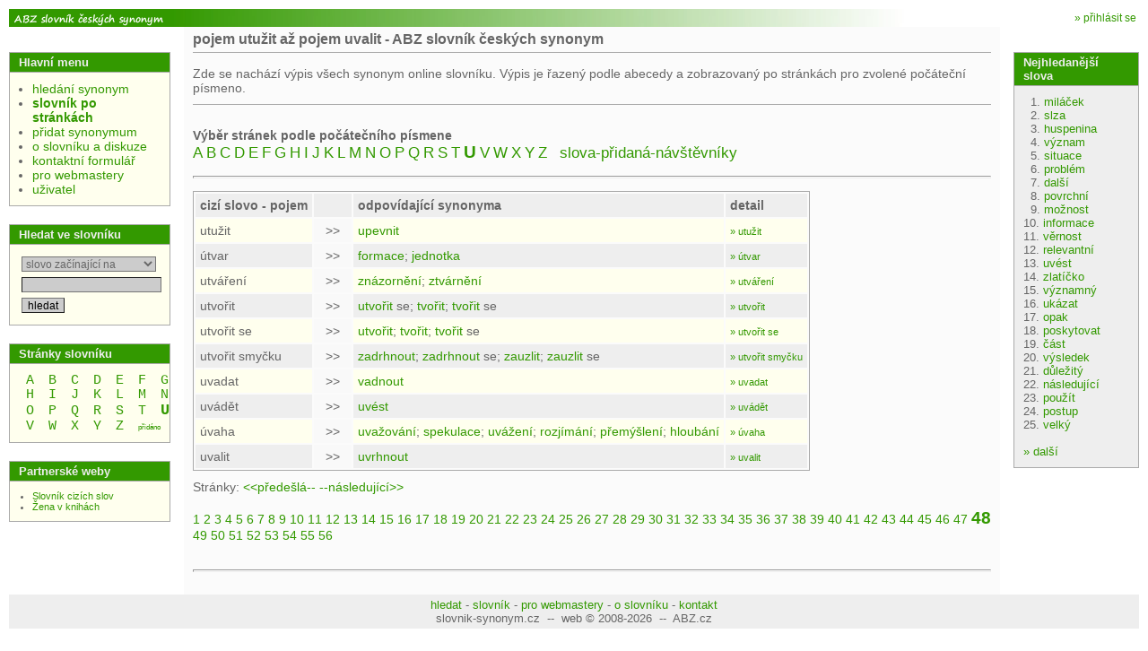

--- FILE ---
content_type: text/html; charset=UTF-8
request_url: https://www.slovnik-synonym.cz/web.php/slovnik/pismeno/U/stranka/48
body_size: 3770
content:
<!doctype html>
<html>
<head>
	<meta charset="UTF-8" />
	<meta http-equiv="Content-Type" content="text/html; charset=UTF-8" />
	<meta http-equiv="Content-language" content="cs" />
	<title>pojem utužit až pojem uvalit - ABZ slovník českých synonym</title>
		<link rel="shortcut icon" href="/favicon.ico"></link>
        <link rel="stylesheet" type="text/css" href="/scs2.css" ></link>
        <script type="text/javascript" src="/scs.js"></script>
        <script src="https://www.google.com/recaptcha/api.js" async defer></script>
        <script async src="https://pagead2.googlesyndication.com/pagead/js/adsbygoogle.js?client=ca-pub-3155193882908603" crossorigin="anonymous"></script>
         <script>
   function onSubmit(token) {
     document.getElementById("theform").submit();
   }
 </script>
      </head>
      <body>
        <div style="text-align:left;">
        <a name="top"></a>

        <table class="main" cellspacing="0">
          <tr>


            <td class="logo">
              <div id="help_div" style="display:none;width:200px;font-size:9pt;font-weight:normal;position:absolute;background-color:#ffffdd;border: solid 1px #000000;padding:2px;">a</div>
	              <a href="/" style="height:20px;display:block;"><img src="/imgs/logo.gif" width="180px" alt="ABZ online výkladový slovník cizích slov" /></a>
	      </td>
            <td class="top_part" colspan="4"><div class="top_banner" >
            	<div style="float:right;font-size:12px;padding:3px 3px 0 0; ">
            							<a href="/web.php/uzivatel">&raquo; přihlásit se</a>
														</div>
            <span style="font-size:10px;">
                &nbsp;&nbsp;&nbsp;&nbsp;&nbsp;&nbsp;&nbsp;&nbsp;&nbsp;
                &nbsp;&nbsp;&nbsp;&nbsp;&nbsp;&nbsp;&nbsp;&nbsp;&nbsp;
                &nbsp;&nbsp;&nbsp;&nbsp;&nbsp;&nbsp;&nbsp;&nbsp;&nbsp;
                &nbsp;&nbsp;&nbsp;&nbsp;&nbsp;&nbsp;&nbsp;&nbsp;&nbsp;


                </span>
              </div>
            </td>

          </tr>
          <tr><td height="0"></td>
          <td style="width:15px;border-top:0px solid #aaaaaa;" rowspan="3"><div style="width:15px;">&nbsp;</div></td>
          <td class="main_content" rowspan="2">
            <div class="header_and_sort">
              <h1>
                pojem utužit až pojem uvalit - ABZ slovník českých synonym              </h1>
            </div>
            <div class="main_content">

<div class="perex">
Zde se nachází výpis všech synonym online slovníku. Výpis je řazený podle abecedy a zobrazovaný po stránkách pro zvolené počáteční písmeno.<br />
</div>


<br />
<h2>Výběr stránek podle počátečního písmene</h2>
<a class="starting_letter" href="/web.php/slovnik/pismeno/A">A</a> <a class="starting_letter" href="/web.php/slovnik/pismeno/B">B</a> <a class="starting_letter" href="/web.php/slovnik/pismeno/C">C</a> <a class="starting_letter" href="/web.php/slovnik/pismeno/D">D</a> <a class="starting_letter" href="/web.php/slovnik/pismeno/E">E</a> <a class="starting_letter" href="/web.php/slovnik/pismeno/F">F</a> <a class="starting_letter" href="/web.php/slovnik/pismeno/G">G</a> <a class="starting_letter" href="/web.php/slovnik/pismeno/H">H</a> <a class="starting_letter" href="/web.php/slovnik/pismeno/I">I</a> <a class="starting_letter" href="/web.php/slovnik/pismeno/J">J</a> <a class="starting_letter" href="/web.php/slovnik/pismeno/K">K</a> <a class="starting_letter" href="/web.php/slovnik/pismeno/L">L</a> <a class="starting_letter" href="/web.php/slovnik/pismeno/M">M</a> <a class="starting_letter" href="/web.php/slovnik/pismeno/N">N</a> <a class="starting_letter" href="/web.php/slovnik/pismeno/O">O</a> <a class="starting_letter" href="/web.php/slovnik/pismeno/P">P</a> <a class="starting_letter" href="/web.php/slovnik/pismeno/Q">Q</a> <a class="starting_letter" href="/web.php/slovnik/pismeno/R">R</a> <a class="starting_letter" href="/web.php/slovnik/pismeno/S">S</a> <a class="starting_letter" href="/web.php/slovnik/pismeno/T">T</a> <a class="starting_letter_selected" href="/web.php/slovnik/pismeno/U">U</a> <a class="starting_letter" href="/web.php/slovnik/pismeno/V">V</a> <a class="starting_letter" href="/web.php/slovnik/pismeno/W">W</a> <a class="starting_letter" href="/web.php/slovnik/pismeno/X">X</a> <a class="starting_letter" href="/web.php/slovnik/pismeno/Y">Y</a> <a class="starting_letter" href="/web.php/slovnik/pismeno/Z">Z</a> <a class="starting_letter" href="/web.php/slovnik/pismeno/_">&nbsp;&nbsp;slova-přidaná-návštěvníky&nbsp;&nbsp;</a> 
<hr class="topspace" />
<p>
	<table class="vysledky">
		<tr class="lining_0"><th>cizí&nbsp;slovo - pojem</th><th style=\"text-align:center;background-color:#f9f9f9\">&nbsp;</th><th>odpovídající synonyma</th><th>detail</th></tr>
	<tr class="lining_1"><td>utužit</td><td style="text-align:center;background-color:#f9f9f9">&nbsp;&nbsp;&gt;&gt;&nbsp;&nbsp;</td><td> <a href="/web.php/slovo/upevnit">upevnit</a> </td><td><a href="/web.php/slovo/utuzit"><span class="small">&raquo;&nbsp;utužit</span></a></td></tr><tr class="lining_0"><td>útvar</td><td style="text-align:center;background-color:#f9f9f9">&nbsp;&nbsp;&gt;&gt;&nbsp;&nbsp;</td><td> <a href="/web.php/slovo/formace">formace</a>; <a href="/web.php/slovo/jednotka">jednotka</a> </td><td><a href="/web.php/slovo/utvar"><span class="small">&raquo;&nbsp;útvar</span></a></td></tr><tr class="lining_1"><td>utváření</td><td style="text-align:center;background-color:#f9f9f9">&nbsp;&nbsp;&gt;&gt;&nbsp;&nbsp;</td><td> <a href="/web.php/slovo/znazorneni">znázornění</a>; <a href="/web.php/slovo/ztvarneni">ztvárnění</a> </td><td><a href="/web.php/slovo/utvareni"><span class="small">&raquo;&nbsp;utváření</span></a></td></tr><tr class="lining_0"><td>utvořit</td><td style="text-align:center;background-color:#f9f9f9">&nbsp;&nbsp;&gt;&gt;&nbsp;&nbsp;</td><td> <a href="/web.php/slovo/utvorit">utvořit</a> se; <a href="/web.php/slovo/tvorit">tvořit</a>; <a href="/web.php/slovo/tvorit">tvořit</a> se </td><td><a href="/web.php/slovo/utvorit"><span class="small">&raquo;&nbsp;utvořit</span></a></td></tr><tr class="lining_1"><td>utvořit se</td><td style="text-align:center;background-color:#f9f9f9">&nbsp;&nbsp;&gt;&gt;&nbsp;&nbsp;</td><td> <a href="/web.php/slovo/utvorit">utvořit</a>; <a href="/web.php/slovo/tvorit">tvořit</a>; <a href="/web.php/slovo/tvorit">tvořit</a> se </td><td><a href="/web.php/slovo/utvorit-se"><span class="small">&raquo;&nbsp;utvořit se</span></a></td></tr><tr class="lining_0"><td>utvořit smyčku</td><td style="text-align:center;background-color:#f9f9f9">&nbsp;&nbsp;&gt;&gt;&nbsp;&nbsp;</td><td> <a href="/web.php/slovo/zadrhnout">zadrhnout</a>; <a href="/web.php/slovo/zadrhnout">zadrhnout</a> se; <a href="/web.php/slovo/zauzlit">zauzlit</a>; <a href="/web.php/slovo/zauzlit">zauzlit</a> se </td><td><a href="/web.php/slovo/utvorit-smycku"><span class="small">&raquo;&nbsp;utvořit smyčku</span></a></td></tr><tr class="lining_1"><td>uvadat</td><td style="text-align:center;background-color:#f9f9f9">&nbsp;&nbsp;&gt;&gt;&nbsp;&nbsp;</td><td> <a href="/web.php/slovo/vadnout">vadnout</a> </td><td><a href="/web.php/slovo/uvadat"><span class="small">&raquo;&nbsp;uvadat</span></a></td></tr><tr class="lining_0"><td>uvádět</td><td style="text-align:center;background-color:#f9f9f9">&nbsp;&nbsp;&gt;&gt;&nbsp;&nbsp;</td><td> <a href="/web.php/slovo/uvest">uvést</a> </td><td><a href="/web.php/slovo/uvadet"><span class="small">&raquo;&nbsp;uvádět</span></a></td></tr><tr class="lining_1"><td>úvaha</td><td style="text-align:center;background-color:#f9f9f9">&nbsp;&nbsp;&gt;&gt;&nbsp;&nbsp;</td><td> <a href="/web.php/slovo/uvazovani">uvažování</a>; <a href="/web.php/slovo/spekulace">spekulace</a>; <a href="/web.php/slovo/uvazeni">uvážení</a>; <a href="/web.php/slovo/rozjimani">rozjímání</a>; <a href="/web.php/slovo/premysleni">přemýšlení</a>; <a href="/web.php/slovo/hloubani">hloubání</a> </td><td><a href="/web.php/slovo/uvaha"><span class="small">&raquo;&nbsp;úvaha</span></a></td></tr><tr class="lining_0"><td>uvalit</td><td style="text-align:center;background-color:#f9f9f9">&nbsp;&nbsp;&gt;&gt;&nbsp;&nbsp;</td><td> <a href="/web.php/slovo/uvrhnout">uvrhnout</a> </td><td><a href="/web.php/slovo/uvalit"><span class="small">&raquo;&nbsp;uvalit</span></a></td></tr>	</table>
	<div class="paging">Stránky: <a class="" href="/web.php/slovnik/pismeno/U/stranka/47">&lt;&lt;předešlá--</a> <a class="" href="/web.php/slovnik/pismeno/U/stranka/49">--následující&gt;&gt;</a><span style="font-size:5px;"><br /><br /></span><a class="paging" href="/web.php/slovnik/pismeno/U/stranka/1">1</a> <a class="paging" href="/web.php/slovnik/pismeno/U/stranka/2">2</a> <a class="paging" href="/web.php/slovnik/pismeno/U/stranka/3">3</a> <a class="paging" href="/web.php/slovnik/pismeno/U/stranka/4">4</a> <a class="paging" href="/web.php/slovnik/pismeno/U/stranka/5">5</a> <a class="paging" href="/web.php/slovnik/pismeno/U/stranka/6">6</a> <a class="paging" href="/web.php/slovnik/pismeno/U/stranka/7">7</a> <a class="paging" href="/web.php/slovnik/pismeno/U/stranka/8">8</a> <a class="paging" href="/web.php/slovnik/pismeno/U/stranka/9">9</a> <a class="paging" href="/web.php/slovnik/pismeno/U/stranka/10">10</a> <a class="paging" href="/web.php/slovnik/pismeno/U/stranka/11">11</a> <a class="paging" href="/web.php/slovnik/pismeno/U/stranka/12">12</a> <a class="paging" href="/web.php/slovnik/pismeno/U/stranka/13">13</a> <a class="paging" href="/web.php/slovnik/pismeno/U/stranka/14">14</a> <a class="paging" href="/web.php/slovnik/pismeno/U/stranka/15">15</a> <a class="paging" href="/web.php/slovnik/pismeno/U/stranka/16">16</a> <a class="paging" href="/web.php/slovnik/pismeno/U/stranka/17">17</a> <a class="paging" href="/web.php/slovnik/pismeno/U/stranka/18">18</a> <a class="paging" href="/web.php/slovnik/pismeno/U/stranka/19">19</a> <a class="paging" href="/web.php/slovnik/pismeno/U/stranka/20">20</a> <a class="paging" href="/web.php/slovnik/pismeno/U/stranka/21">21</a> <a class="paging" href="/web.php/slovnik/pismeno/U/stranka/22">22</a> <a class="paging" href="/web.php/slovnik/pismeno/U/stranka/23">23</a> <a class="paging" href="/web.php/slovnik/pismeno/U/stranka/24">24</a> <a class="paging" href="/web.php/slovnik/pismeno/U/stranka/25">25</a> <a class="paging" href="/web.php/slovnik/pismeno/U/stranka/26">26</a> <a class="paging" href="/web.php/slovnik/pismeno/U/stranka/27">27</a> <a class="paging" href="/web.php/slovnik/pismeno/U/stranka/28">28</a> <a class="paging" href="/web.php/slovnik/pismeno/U/stranka/29">29</a> <a class="paging" href="/web.php/slovnik/pismeno/U/stranka/30">30</a> <a class="paging" href="/web.php/slovnik/pismeno/U/stranka/31">31</a> <a class="paging" href="/web.php/slovnik/pismeno/U/stranka/32">32</a> <a class="paging" href="/web.php/slovnik/pismeno/U/stranka/33">33</a> <a class="paging" href="/web.php/slovnik/pismeno/U/stranka/34">34</a> <a class="paging" href="/web.php/slovnik/pismeno/U/stranka/35">35</a> <a class="paging" href="/web.php/slovnik/pismeno/U/stranka/36">36</a> <a class="paging" href="/web.php/slovnik/pismeno/U/stranka/37">37</a> <a class="paging" href="/web.php/slovnik/pismeno/U/stranka/38">38</a> <a class="paging" href="/web.php/slovnik/pismeno/U/stranka/39">39</a> <a class="paging" href="/web.php/slovnik/pismeno/U/stranka/40">40</a> <a class="paging" href="/web.php/slovnik/pismeno/U/stranka/41">41</a> <a class="paging" href="/web.php/slovnik/pismeno/U/stranka/42">42</a> <a class="paging" href="/web.php/slovnik/pismeno/U/stranka/43">43</a> <a class="paging" href="/web.php/slovnik/pismeno/U/stranka/44">44</a> <a class="paging" href="/web.php/slovnik/pismeno/U/stranka/45">45</a> <a class="paging" href="/web.php/slovnik/pismeno/U/stranka/46">46</a> <a class="paging" href="/web.php/slovnik/pismeno/U/stranka/47">47</a> <a class="paging_selected" href="/web.php/slovnik/pismeno/U/stranka/48">48</a> <a class="paging" href="/web.php/slovnik/pismeno/U/stranka/49">49</a> <a class="paging" href="/web.php/slovnik/pismeno/U/stranka/50">50</a> <a class="paging" href="/web.php/slovnik/pismeno/U/stranka/51">51</a> <a class="paging" href="/web.php/slovnik/pismeno/U/stranka/52">52</a> <a class="paging" href="/web.php/slovnik/pismeno/U/stranka/53">53</a> <a class="paging" href="/web.php/slovnik/pismeno/U/stranka/54">54</a> <a class="paging" href="/web.php/slovnik/pismeno/U/stranka/55">55</a> <a class="paging" href="/web.php/slovnik/pismeno/U/stranka/56">56</a> </div></p>
<br /><hr/>			</div><img src="/imgs/trn.gif" width="370" height="2"> <img src="/imgs/trn.gif" width="200" height="2"></td></tr><tr><td class="menu">
      <div class="menu_block">
        <div class="menu_block_header">Hlavní menu</div>
        <div class="menu_block_content">
          <div class="menu">
            <ul class="menu_main_content">
            	<li class="menu"><a href="/">hledání synonym</a></li>
            	<li class="menuyes"><a href="/web.php/slovnik">slovník po stránkách</a></li>
              <li class="menu"><a href="/web.php/add_word">přidat synonymum</a></li>
              							<li class="menu"><a href="/web.php/o-slovniku">o slovníku a diskuze</a></li>
              							<li class="menu"><a href="/web.php/kontakt">kontaktní formulář</a></li>
							<li class="menu"><a href="/web.php/pro-webmastery">pro webmastery</a>

							</li>
							<li class="menu"><a href="/web.php/uzivatel">uživatel</a></li>
            </ul>
          </div>
        </div>
      </div>
      
      <div class="menu_block">
        	<div class="menu_block_header">Hledat ve slovníku</div>
        	<div class="menu_block_content">
        		<div style="text-align: left;">
							<form action="/web.php/hledat?" method="get">
							<input type="hidden" name="typ_hledani" value="prefix" />
									<select name="typ_hledani" style="width:150px;">
										<option value="prefix" >slovo začínající na</option>
										<option value="substr" >slovo obsahující</option>
																																							</select><br />

							<input style="width:150px;" type="text" name="cizi_slovo" value="" />
							<input type="submit" value="hledat" />
							</form>
						</div>

	        </div>
	      </div>






            <div class="menu_block">
	        <div class="menu_block_header">Stránky slovníku</div>
	        <div class="menu_block_content">
		       <div style="text-align: center;">
			      &nbsp;&nbsp;<a style="font-family:courier;" class="starting_letter" href="/web.php/slovnik/pismeno/A">A</a>&nbsp;&nbsp;&nbsp;&nbsp;<a style="font-family:courier;" class="starting_letter" href="/web.php/slovnik/pismeno/B">B</a>&nbsp;&nbsp;&nbsp;&nbsp;<a style="font-family:courier;" class="starting_letter" href="/web.php/slovnik/pismeno/C">C</a>&nbsp;&nbsp;&nbsp;&nbsp;<a style="font-family:courier;" class="starting_letter" href="/web.php/slovnik/pismeno/D">D</a>&nbsp;&nbsp;&nbsp;&nbsp;<a style="font-family:courier;" class="starting_letter" href="/web.php/slovnik/pismeno/E">E</a>&nbsp;&nbsp;&nbsp;&nbsp;<a style="font-family:courier;" class="starting_letter" href="/web.php/slovnik/pismeno/F">F</a>&nbsp;&nbsp;&nbsp;&nbsp;<a style="font-family:courier;" class="starting_letter" href="/web.php/slovnik/pismeno/G">G</a>&nbsp;&nbsp;<br />&nbsp;&nbsp;<a style="font-family:courier;" class="starting_letter" href="/web.php/slovnik/pismeno/H">H</a>&nbsp;&nbsp;&nbsp;&nbsp;<a style="font-family:courier;" class="starting_letter" href="/web.php/slovnik/pismeno/I">I</a>&nbsp;&nbsp;&nbsp;&nbsp;<a style="font-family:courier;" class="starting_letter" href="/web.php/slovnik/pismeno/J">J</a>&nbsp;&nbsp;&nbsp;&nbsp;<a style="font-family:courier;" class="starting_letter" href="/web.php/slovnik/pismeno/K">K</a>&nbsp;&nbsp;&nbsp;&nbsp;<a style="font-family:courier;" class="starting_letter" href="/web.php/slovnik/pismeno/L">L</a>&nbsp;&nbsp;&nbsp;&nbsp;<a style="font-family:courier;" class="starting_letter" href="/web.php/slovnik/pismeno/M">M</a>&nbsp;&nbsp;&nbsp;&nbsp;<a style="font-family:courier;" class="starting_letter" href="/web.php/slovnik/pismeno/N">N</a>&nbsp;&nbsp;<br />&nbsp;&nbsp;<a style="font-family:courier;" class="starting_letter" href="/web.php/slovnik/pismeno/O">O</a>&nbsp;&nbsp;&nbsp;&nbsp;<a style="font-family:courier;" class="starting_letter" href="/web.php/slovnik/pismeno/P">P</a>&nbsp;&nbsp;&nbsp;&nbsp;<a style="font-family:courier;" class="starting_letter" href="/web.php/slovnik/pismeno/Q">Q</a>&nbsp;&nbsp;&nbsp;&nbsp;<a style="font-family:courier;" class="starting_letter" href="/web.php/slovnik/pismeno/R">R</a>&nbsp;&nbsp;&nbsp;&nbsp;<a style="font-family:courier;" class="starting_letter" href="/web.php/slovnik/pismeno/S">S</a>&nbsp;&nbsp;&nbsp;&nbsp;<a style="font-family:courier;" class="starting_letter" href="/web.php/slovnik/pismeno/T">T</a>&nbsp;&nbsp;&nbsp;&nbsp;<a style="font-family:courier;" class="starting_letter_selected" href="/web.php/slovnik/pismeno/U">U</a>&nbsp;&nbsp;<br />&nbsp;&nbsp;<a style="font-family:courier;" class="starting_letter" href="/web.php/slovnik/pismeno/V">V</a>&nbsp;&nbsp;&nbsp;&nbsp;<a style="font-family:courier;" class="starting_letter" href="/web.php/slovnik/pismeno/W">W</a>&nbsp;&nbsp;&nbsp;&nbsp;<a style="font-family:courier;" class="starting_letter" href="/web.php/slovnik/pismeno/X">X</a>&nbsp;&nbsp;&nbsp;&nbsp;<a style="font-family:courier;" class="starting_letter" href="/web.php/slovnik/pismeno/Y">Y</a>&nbsp;&nbsp;&nbsp;&nbsp;<a style="font-family:courier;" class="starting_letter" href="/web.php/slovnik/pismeno/Z">Z</a>&nbsp;&nbsp;&nbsp;&nbsp;<a style="font-family:arial;font-size:8px;" class="starting_letter" href="/web.php/slovnik/pismeno/_">přidáno</a>&nbsp;&nbsp;
						</div>
          </div>
      </div>
            	<div class="menu_block">
	        <div class="menu_block_header">Partnerské weby</div>
	        	<div class="menu_block_content">
	            <ul class="menu_content">
	            			<li class="menu"><a href="https://slovnik-cizich-slov.abz.cz/">Slovník cizích slov</a></li>
	            			<li class="menu"><a href="https://www.zenavknihach.cz/">Žena v knihách</a></li>
								            </ul>

        	</div>
      	</div>


      	      	<br />
      	<br />

     </td>

		<td style="width:15px;" rowspan="2">&nbsp;
		</td>
		<td class="right_bar">
					<div class="menu_block_right">
	        <div class="menu_block_header">Nejhledanější slova</div>
	        <div class="menu_block_content">
		        		&nbsp;&nbsp;1. <a href="/web.php/slovo/milacek">miláček</a><br />&nbsp;&nbsp;2. <a href="/web.php/slovo/slza">slza</a><br />&nbsp;&nbsp;3. <a href="/web.php/slovo/huspenina">huspenina</a><br />&nbsp;&nbsp;4. <a href="/web.php/slovo/vyznam">význam</a><br />&nbsp;&nbsp;5. <a href="/web.php/slovo/situace">situace</a><br />&nbsp;&nbsp;6. <a href="/web.php/slovo/problem">problém</a><br />&nbsp;&nbsp;7. <a href="/web.php/slovo/dalsi">další</a><br />&nbsp;&nbsp;8. <a href="/web.php/slovo/povrchni">povrchní</a><br />&nbsp;&nbsp;9. <a href="/web.php/slovo/moznost">možnost</a><br />10. <a href="/web.php/slovo/informace">informace</a><br />11. <a href="/web.php/slovo/vernost">věrnost</a><br />12. <a href="/web.php/slovo/relevantni">relevantní</a><br />13. <a href="/web.php/slovo/uvest">uvést</a><br />14. <a href="/web.php/slovo/zlaticko">zlatíčko</a><br />15. <a href="/web.php/slovo/vyznamny">významný</a><br />16. <a href="/web.php/slovo/ukazat">ukázat</a><br />17. <a href="/web.php/slovo/opak">opak</a><br />18. <a href="/web.php/slovo/poskytovat">poskytovat</a><br />19. <a href="/web.php/slovo/cast">část</a><br />20. <a href="/web.php/slovo/vysledek">výsledek</a><br />21. <a href="/web.php/slovo/dulezity">důležitý</a><br />22. <a href="/web.php/slovo/nasledujici">následující</a><br />23. <a href="/web.php/slovo/pouzit">použít</a><br />24. <a href="/web.php/slovo/postup">postup</a><br />25. <a href="/web.php/slovo/velky">velký</a><br />					      <br />
					      <a href="/web.php/top100">&raquo;&nbsp;další</a>
          </div>
      </div>

      </td></tr>
			<tr>
            <td class="foot" colspan="5">

      			    <a href="/">hledat</a>&nbsp;-
      					<a href="/web.php/slovnik">slovník</a>&nbsp;-
      					<a href="/web.php/pro-webmastery">pro webmastery</a>&nbsp;-
      					<a href="/web.php/o-slovniku">o slovníku</a>&nbsp;-
      					<a href="/web.php/kontakt">kontakt</a><br />
																           slovnik-synonym.cz&nbsp;&nbsp;--&nbsp;&nbsp;web &copy;&nbsp;2008-2026&nbsp;&nbsp;--&nbsp;&nbsp;ABZ.cz
            </td>
          </tr>
        </table>
       </div><div style="line-height:1px;"></div>
       		<img src="https://toplist.cz/count.asp?id=871997&logo=blank" border="0" alt=""  width="1" height="1" />

      <script defer src="https://static.cloudflareinsights.com/beacon.min.js/vcd15cbe7772f49c399c6a5babf22c1241717689176015" integrity="sha512-ZpsOmlRQV6y907TI0dKBHq9Md29nnaEIPlkf84rnaERnq6zvWvPUqr2ft8M1aS28oN72PdrCzSjY4U6VaAw1EQ==" data-cf-beacon='{"version":"2024.11.0","token":"9cc00971e00b48b28002d07b9a7dc72e","r":1,"server_timing":{"name":{"cfCacheStatus":true,"cfEdge":true,"cfExtPri":true,"cfL4":true,"cfOrigin":true,"cfSpeedBrain":true},"location_startswith":null}}' crossorigin="anonymous"></script>
</body>
      </html>


--- FILE ---
content_type: text/html; charset=utf-8
request_url: https://www.google.com/recaptcha/api2/aframe
body_size: -86
content:
<!DOCTYPE HTML><html><head><meta http-equiv="content-type" content="text/html; charset=UTF-8"></head><body><script nonce="Y8njz2P-erW1pm8KYf0UXg">/** Anti-fraud and anti-abuse applications only. See google.com/recaptcha */ try{var clients={'sodar':'https://pagead2.googlesyndication.com/pagead/sodar?'};window.addEventListener("message",function(a){try{if(a.source===window.parent){var b=JSON.parse(a.data);var c=clients[b['id']];if(c){var d=document.createElement('img');d.src=c+b['params']+'&rc='+(localStorage.getItem("rc::a")?sessionStorage.getItem("rc::b"):"");window.document.body.appendChild(d);sessionStorage.setItem("rc::e",parseInt(sessionStorage.getItem("rc::e")||0)+1);localStorage.setItem("rc::h",'1768420606948');}}}catch(b){}});window.parent.postMessage("_grecaptcha_ready", "*");}catch(b){}</script></body></html>